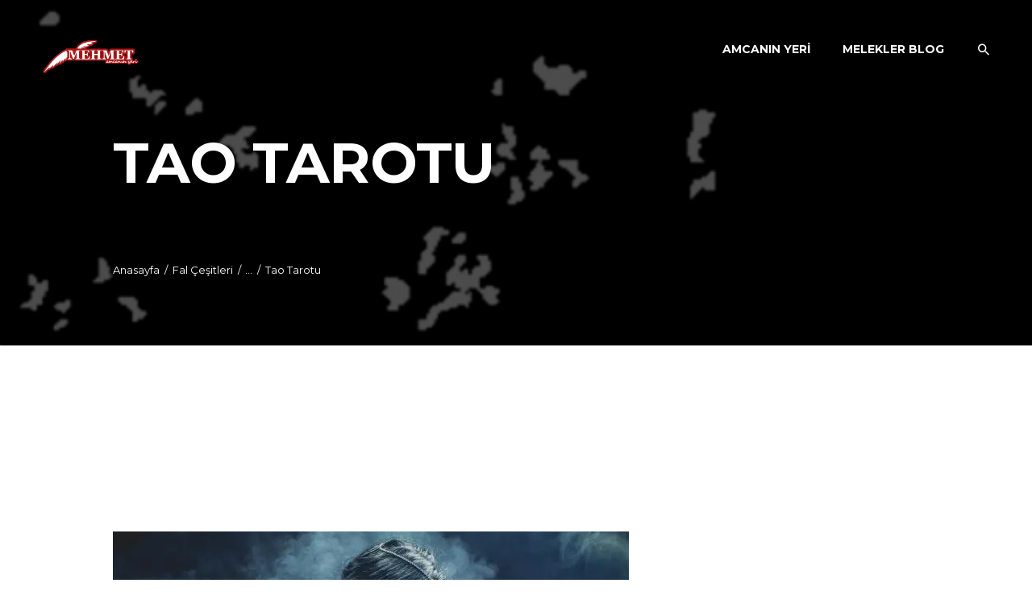

--- FILE ---
content_type: text/html; charset=UTF-8
request_url: https://amcaninyerimelekler.com/services/tao-tarotu/
body_size: 14044
content:
<!DOCTYPE html>
<html dir="ltr" lang="tr" prefix="og: https://ogp.me/ns#" class="no-js scheme_default">
<head>
			<meta charset="UTF-8">
		<meta name="viewport" content="width=device-width, initial-scale=1, maximum-scale=1">
		<meta name="format-detection" content="telephone=no">
		<link rel="profile" href="https://gmpg.org/xfn/11">
		<link rel="pingback" href="https://amcaninyerimelekler.com/xmlrpc.php">
		<title>Tao Tarotu - Amcanın Yeri Melekler</title>

		<!-- All in One SEO 4.8.1.1 - aioseo.com -->
	<meta name="description" content="Tao tarotu ve daha farklı fal çeşitleri için doğru adrestesiniz. Bizlere ulaşarak fallar hakkında detaylı bilgi edinebilirsiniz." />
	<meta name="robots" content="max-image-preview:large" />
	<meta name="author" content="u0161490"/>
	<link rel="canonical" href="https://amcaninyerimelekler.com/services/tao-tarotu/" />
	<meta name="generator" content="All in One SEO (AIOSEO) 4.8.1.1" />
		<meta property="og:locale" content="tr_TR" />
		<meta property="og:site_name" content="Amcanın Yeri Melekler - Telefonda Canlı Fal" />
		<meta property="og:type" content="article" />
		<meta property="og:title" content="Tao Tarotu - Amcanın Yeri Melekler" />
		<meta property="og:description" content="Tao tarotu ve daha farklı fal çeşitleri için doğru adrestesiniz. Bizlere ulaşarak fallar hakkında detaylı bilgi edinebilirsiniz." />
		<meta property="og:url" content="https://amcaninyerimelekler.com/services/tao-tarotu/" />
		<meta property="og:image" content="https://amcaninyerimelekler.com/wp-content/uploads/2021/05/7c8984bc-da09-4e48-9f22-8845a0c6f26b.jpg" />
		<meta property="og:image:secure_url" content="https://amcaninyerimelekler.com/wp-content/uploads/2021/05/7c8984bc-da09-4e48-9f22-8845a0c6f26b.jpg" />
		<meta property="og:image:width" content="1600" />
		<meta property="og:image:height" content="1200" />
		<meta property="article:published_time" content="2022-02-06T11:33:06+00:00" />
		<meta property="article:modified_time" content="2025-04-09T08:47:31+00:00" />
		<meta property="article:publisher" content="https://facebook.com/amcaninyerimelekler" />
		<meta name="twitter:card" content="summary" />
		<meta name="twitter:site" content="@meleklerfal" />
		<meta name="twitter:title" content="Tao Tarotu - Amcanın Yeri Melekler" />
		<meta name="twitter:description" content="Tao tarotu ve daha farklı fal çeşitleri için doğru adrestesiniz. Bizlere ulaşarak fallar hakkında detaylı bilgi edinebilirsiniz." />
		<meta name="twitter:creator" content="@meleklerfal" />
		<meta name="twitter:image" content="https://amcaninyerimelekler.com/wp-content/uploads/2021/05/7c8984bc-da09-4e48-9f22-8845a0c6f26b.jpg" />
		<script type="application/ld+json" class="aioseo-schema">
			{"@context":"https:\/\/schema.org","@graph":[{"@type":"BreadcrumbList","@id":"https:\/\/amcaninyerimelekler.com\/services\/tao-tarotu\/#breadcrumblist","itemListElement":[{"@type":"ListItem","@id":"https:\/\/amcaninyerimelekler.com\/#listItem","position":1,"name":"Ev","item":"https:\/\/amcaninyerimelekler.com\/","nextItem":{"@type":"ListItem","@id":"https:\/\/amcaninyerimelekler.com\/services\/tao-tarotu\/#listItem","name":"Tao Tarotu"}},{"@type":"ListItem","@id":"https:\/\/amcaninyerimelekler.com\/services\/tao-tarotu\/#listItem","position":2,"name":"Tao Tarotu","previousItem":{"@type":"ListItem","@id":"https:\/\/amcaninyerimelekler.com\/#listItem","name":"Ev"}}]},{"@type":"Organization","@id":"https:\/\/amcaninyerimelekler.com\/#organization","name":"Amcan\u0131n Yeri Melekler","description":"Telefonda Canl\u0131 Fal","url":"https:\/\/amcaninyerimelekler.com\/","telephone":"+905327973650","logo":{"@type":"ImageObject","url":"https:\/\/i2.wp.com\/amcaninyerimelekler.com\/wp-content\/uploads\/2021\/05\/Logo-Amca-Ust.png?fit=42373&ssl=1","@id":"https:\/\/amcaninyerimelekler.com\/services\/tao-tarotu\/#organizationLogo"},"image":{"@id":"https:\/\/amcaninyerimelekler.com\/services\/tao-tarotu\/#organizationLogo"},"sameAs":["https:\/\/facebook.com\/amcaninyerimelekler","https:\/\/twitter.com\/meleklerfal","https:\/\/instagram.com\/amcaninyerimelekler"]},{"@type":"Person","@id":"https:\/\/amcaninyerimelekler.com\/author\/u0161490\/#author","url":"https:\/\/amcaninyerimelekler.com\/author\/u0161490\/","name":"u0161490","image":{"@type":"ImageObject","@id":"https:\/\/amcaninyerimelekler.com\/services\/tao-tarotu\/#authorImage","url":"https:\/\/secure.gravatar.com\/avatar\/07b12c88178c9325cb9681d2a7ede063f85b0bf01cf216c51113e576c74850d4?s=96&d=mm&r=g","width":96,"height":96,"caption":"u0161490"}},{"@type":"WebPage","@id":"https:\/\/amcaninyerimelekler.com\/services\/tao-tarotu\/#webpage","url":"https:\/\/amcaninyerimelekler.com\/services\/tao-tarotu\/","name":"Tao Tarotu - Amcan\u0131n Yeri Melekler","description":"Tao tarotu ve daha farkl\u0131 fal \u00e7e\u015fitleri i\u00e7in do\u011fru adrestesiniz. Bizlere ula\u015farak fallar hakk\u0131nda detayl\u0131 bilgi edinebilirsiniz.","inLanguage":"tr-TR","isPartOf":{"@id":"https:\/\/amcaninyerimelekler.com\/#website"},"breadcrumb":{"@id":"https:\/\/amcaninyerimelekler.com\/services\/tao-tarotu\/#breadcrumblist"},"author":{"@id":"https:\/\/amcaninyerimelekler.com\/author\/u0161490\/#author"},"creator":{"@id":"https:\/\/amcaninyerimelekler.com\/author\/u0161490\/#author"},"image":{"@type":"ImageObject","url":"https:\/\/i0.wp.com\/amcaninyerimelekler.com\/wp-content\/uploads\/2021\/04\/Fal-Cesitleri.jpg?fit=640%2C427&ssl=1","@id":"https:\/\/amcaninyerimelekler.com\/services\/tao-tarotu\/#mainImage","width":640,"height":427},"primaryImageOfPage":{"@id":"https:\/\/amcaninyerimelekler.com\/services\/tao-tarotu\/#mainImage"},"datePublished":"2022-02-06T14:33:06+03:00","dateModified":"2025-04-09T11:47:31+03:00"},{"@type":"WebSite","@id":"https:\/\/amcaninyerimelekler.com\/#website","url":"https:\/\/amcaninyerimelekler.com\/","name":"Amcan\u0131n Yeri Melekler","description":"Telefonda Canl\u0131 Fal","inLanguage":"tr-TR","publisher":{"@id":"https:\/\/amcaninyerimelekler.com\/#organization"}}]}
		</script>
		<!-- All in One SEO -->

<link rel='dns-prefetch' href='//stats.wp.com' />
<link rel='dns-prefetch' href='//fonts.googleapis.com' />
<link rel='preconnect' href='//i0.wp.com' />
<link rel='preconnect' href='//c0.wp.com' />
<link rel="alternate" type="application/rss+xml" title="Amcanın Yeri Melekler &raquo; akışı" href="https://amcaninyerimelekler.com/feed/" />
<link rel="alternate" type="application/rss+xml" title="Amcanın Yeri Melekler &raquo; yorum akışı" href="https://amcaninyerimelekler.com/comments/feed/" />
<link rel="alternate" title="oEmbed (JSON)" type="application/json+oembed" href="https://amcaninyerimelekler.com/wp-json/oembed/1.0/embed?url=https%3A%2F%2Famcaninyerimelekler.com%2Fservices%2Ftao-tarotu%2F" />
<link rel="alternate" title="oEmbed (XML)" type="text/xml+oembed" href="https://amcaninyerimelekler.com/wp-json/oembed/1.0/embed?url=https%3A%2F%2Famcaninyerimelekler.com%2Fservices%2Ftao-tarotu%2F&#038;format=xml" />
<meta property="og:image" content="https://i0.wp.com/amcaninyerimelekler.com/wp-content/uploads/2021/04/Fal-Cesitleri.jpg?fit=640%2C427&#038;ssl=1"/>
<style id='wp-img-auto-sizes-contain-inline-css' type='text/css'>
img:is([sizes=auto i],[sizes^="auto," i]){contain-intrinsic-size:3000px 1500px}
/*# sourceURL=wp-img-auto-sizes-contain-inline-css */
</style>
<style id='wp-emoji-styles-inline-css' type='text/css'>

	img.wp-smiley, img.emoji {
		display: inline !important;
		border: none !important;
		box-shadow: none !important;
		height: 1em !important;
		width: 1em !important;
		margin: 0 0.07em !important;
		vertical-align: -0.1em !important;
		background: none !important;
		padding: 0 !important;
	}
/*# sourceURL=wp-emoji-styles-inline-css */
</style>
<style id='wp-block-library-inline-css' type='text/css'>
:root{--wp-block-synced-color:#7a00df;--wp-block-synced-color--rgb:122,0,223;--wp-bound-block-color:var(--wp-block-synced-color);--wp-editor-canvas-background:#ddd;--wp-admin-theme-color:#007cba;--wp-admin-theme-color--rgb:0,124,186;--wp-admin-theme-color-darker-10:#006ba1;--wp-admin-theme-color-darker-10--rgb:0,107,160.5;--wp-admin-theme-color-darker-20:#005a87;--wp-admin-theme-color-darker-20--rgb:0,90,135;--wp-admin-border-width-focus:2px}@media (min-resolution:192dpi){:root{--wp-admin-border-width-focus:1.5px}}.wp-element-button{cursor:pointer}:root .has-very-light-gray-background-color{background-color:#eee}:root .has-very-dark-gray-background-color{background-color:#313131}:root .has-very-light-gray-color{color:#eee}:root .has-very-dark-gray-color{color:#313131}:root .has-vivid-green-cyan-to-vivid-cyan-blue-gradient-background{background:linear-gradient(135deg,#00d084,#0693e3)}:root .has-purple-crush-gradient-background{background:linear-gradient(135deg,#34e2e4,#4721fb 50%,#ab1dfe)}:root .has-hazy-dawn-gradient-background{background:linear-gradient(135deg,#faaca8,#dad0ec)}:root .has-subdued-olive-gradient-background{background:linear-gradient(135deg,#fafae1,#67a671)}:root .has-atomic-cream-gradient-background{background:linear-gradient(135deg,#fdd79a,#004a59)}:root .has-nightshade-gradient-background{background:linear-gradient(135deg,#330968,#31cdcf)}:root .has-midnight-gradient-background{background:linear-gradient(135deg,#020381,#2874fc)}:root{--wp--preset--font-size--normal:16px;--wp--preset--font-size--huge:42px}.has-regular-font-size{font-size:1em}.has-larger-font-size{font-size:2.625em}.has-normal-font-size{font-size:var(--wp--preset--font-size--normal)}.has-huge-font-size{font-size:var(--wp--preset--font-size--huge)}.has-text-align-center{text-align:center}.has-text-align-left{text-align:left}.has-text-align-right{text-align:right}.has-fit-text{white-space:nowrap!important}#end-resizable-editor-section{display:none}.aligncenter{clear:both}.items-justified-left{justify-content:flex-start}.items-justified-center{justify-content:center}.items-justified-right{justify-content:flex-end}.items-justified-space-between{justify-content:space-between}.screen-reader-text{border:0;clip-path:inset(50%);height:1px;margin:-1px;overflow:hidden;padding:0;position:absolute;width:1px;word-wrap:normal!important}.screen-reader-text:focus{background-color:#ddd;clip-path:none;color:#444;display:block;font-size:1em;height:auto;left:5px;line-height:normal;padding:15px 23px 14px;text-decoration:none;top:5px;width:auto;z-index:100000}html :where(.has-border-color){border-style:solid}html :where([style*=border-top-color]){border-top-style:solid}html :where([style*=border-right-color]){border-right-style:solid}html :where([style*=border-bottom-color]){border-bottom-style:solid}html :where([style*=border-left-color]){border-left-style:solid}html :where([style*=border-width]){border-style:solid}html :where([style*=border-top-width]){border-top-style:solid}html :where([style*=border-right-width]){border-right-style:solid}html :where([style*=border-bottom-width]){border-bottom-style:solid}html :where([style*=border-left-width]){border-left-style:solid}html :where(img[class*=wp-image-]){height:auto;max-width:100%}:where(figure){margin:0 0 1em}html :where(.is-position-sticky){--wp-admin--admin-bar--position-offset:var(--wp-admin--admin-bar--height,0px)}@media screen and (max-width:600px){html :where(.is-position-sticky){--wp-admin--admin-bar--position-offset:0px}}

/*# sourceURL=wp-block-library-inline-css */
</style><style id='global-styles-inline-css' type='text/css'>
:root{--wp--preset--aspect-ratio--square: 1;--wp--preset--aspect-ratio--4-3: 4/3;--wp--preset--aspect-ratio--3-4: 3/4;--wp--preset--aspect-ratio--3-2: 3/2;--wp--preset--aspect-ratio--2-3: 2/3;--wp--preset--aspect-ratio--16-9: 16/9;--wp--preset--aspect-ratio--9-16: 9/16;--wp--preset--color--black: #000000;--wp--preset--color--cyan-bluish-gray: #abb8c3;--wp--preset--color--white: #ffffff;--wp--preset--color--pale-pink: #f78da7;--wp--preset--color--vivid-red: #cf2e2e;--wp--preset--color--luminous-vivid-orange: #ff6900;--wp--preset--color--luminous-vivid-amber: #fcb900;--wp--preset--color--light-green-cyan: #7bdcb5;--wp--preset--color--vivid-green-cyan: #00d084;--wp--preset--color--pale-cyan-blue: #8ed1fc;--wp--preset--color--vivid-cyan-blue: #0693e3;--wp--preset--color--vivid-purple: #9b51e0;--wp--preset--gradient--vivid-cyan-blue-to-vivid-purple: linear-gradient(135deg,rgb(6,147,227) 0%,rgb(155,81,224) 100%);--wp--preset--gradient--light-green-cyan-to-vivid-green-cyan: linear-gradient(135deg,rgb(122,220,180) 0%,rgb(0,208,130) 100%);--wp--preset--gradient--luminous-vivid-amber-to-luminous-vivid-orange: linear-gradient(135deg,rgb(252,185,0) 0%,rgb(255,105,0) 100%);--wp--preset--gradient--luminous-vivid-orange-to-vivid-red: linear-gradient(135deg,rgb(255,105,0) 0%,rgb(207,46,46) 100%);--wp--preset--gradient--very-light-gray-to-cyan-bluish-gray: linear-gradient(135deg,rgb(238,238,238) 0%,rgb(169,184,195) 100%);--wp--preset--gradient--cool-to-warm-spectrum: linear-gradient(135deg,rgb(74,234,220) 0%,rgb(151,120,209) 20%,rgb(207,42,186) 40%,rgb(238,44,130) 60%,rgb(251,105,98) 80%,rgb(254,248,76) 100%);--wp--preset--gradient--blush-light-purple: linear-gradient(135deg,rgb(255,206,236) 0%,rgb(152,150,240) 100%);--wp--preset--gradient--blush-bordeaux: linear-gradient(135deg,rgb(254,205,165) 0%,rgb(254,45,45) 50%,rgb(107,0,62) 100%);--wp--preset--gradient--luminous-dusk: linear-gradient(135deg,rgb(255,203,112) 0%,rgb(199,81,192) 50%,rgb(65,88,208) 100%);--wp--preset--gradient--pale-ocean: linear-gradient(135deg,rgb(255,245,203) 0%,rgb(182,227,212) 50%,rgb(51,167,181) 100%);--wp--preset--gradient--electric-grass: linear-gradient(135deg,rgb(202,248,128) 0%,rgb(113,206,126) 100%);--wp--preset--gradient--midnight: linear-gradient(135deg,rgb(2,3,129) 0%,rgb(40,116,252) 100%);--wp--preset--font-size--small: 13px;--wp--preset--font-size--medium: 20px;--wp--preset--font-size--large: 36px;--wp--preset--font-size--x-large: 42px;--wp--preset--spacing--20: 0.44rem;--wp--preset--spacing--30: 0.67rem;--wp--preset--spacing--40: 1rem;--wp--preset--spacing--50: 1.5rem;--wp--preset--spacing--60: 2.25rem;--wp--preset--spacing--70: 3.38rem;--wp--preset--spacing--80: 5.06rem;--wp--preset--shadow--natural: 6px 6px 9px rgba(0, 0, 0, 0.2);--wp--preset--shadow--deep: 12px 12px 50px rgba(0, 0, 0, 0.4);--wp--preset--shadow--sharp: 6px 6px 0px rgba(0, 0, 0, 0.2);--wp--preset--shadow--outlined: 6px 6px 0px -3px rgb(255, 255, 255), 6px 6px rgb(0, 0, 0);--wp--preset--shadow--crisp: 6px 6px 0px rgb(0, 0, 0);}:where(.is-layout-flex){gap: 0.5em;}:where(.is-layout-grid){gap: 0.5em;}body .is-layout-flex{display: flex;}.is-layout-flex{flex-wrap: wrap;align-items: center;}.is-layout-flex > :is(*, div){margin: 0;}body .is-layout-grid{display: grid;}.is-layout-grid > :is(*, div){margin: 0;}:where(.wp-block-columns.is-layout-flex){gap: 2em;}:where(.wp-block-columns.is-layout-grid){gap: 2em;}:where(.wp-block-post-template.is-layout-flex){gap: 1.25em;}:where(.wp-block-post-template.is-layout-grid){gap: 1.25em;}.has-black-color{color: var(--wp--preset--color--black) !important;}.has-cyan-bluish-gray-color{color: var(--wp--preset--color--cyan-bluish-gray) !important;}.has-white-color{color: var(--wp--preset--color--white) !important;}.has-pale-pink-color{color: var(--wp--preset--color--pale-pink) !important;}.has-vivid-red-color{color: var(--wp--preset--color--vivid-red) !important;}.has-luminous-vivid-orange-color{color: var(--wp--preset--color--luminous-vivid-orange) !important;}.has-luminous-vivid-amber-color{color: var(--wp--preset--color--luminous-vivid-amber) !important;}.has-light-green-cyan-color{color: var(--wp--preset--color--light-green-cyan) !important;}.has-vivid-green-cyan-color{color: var(--wp--preset--color--vivid-green-cyan) !important;}.has-pale-cyan-blue-color{color: var(--wp--preset--color--pale-cyan-blue) !important;}.has-vivid-cyan-blue-color{color: var(--wp--preset--color--vivid-cyan-blue) !important;}.has-vivid-purple-color{color: var(--wp--preset--color--vivid-purple) !important;}.has-black-background-color{background-color: var(--wp--preset--color--black) !important;}.has-cyan-bluish-gray-background-color{background-color: var(--wp--preset--color--cyan-bluish-gray) !important;}.has-white-background-color{background-color: var(--wp--preset--color--white) !important;}.has-pale-pink-background-color{background-color: var(--wp--preset--color--pale-pink) !important;}.has-vivid-red-background-color{background-color: var(--wp--preset--color--vivid-red) !important;}.has-luminous-vivid-orange-background-color{background-color: var(--wp--preset--color--luminous-vivid-orange) !important;}.has-luminous-vivid-amber-background-color{background-color: var(--wp--preset--color--luminous-vivid-amber) !important;}.has-light-green-cyan-background-color{background-color: var(--wp--preset--color--light-green-cyan) !important;}.has-vivid-green-cyan-background-color{background-color: var(--wp--preset--color--vivid-green-cyan) !important;}.has-pale-cyan-blue-background-color{background-color: var(--wp--preset--color--pale-cyan-blue) !important;}.has-vivid-cyan-blue-background-color{background-color: var(--wp--preset--color--vivid-cyan-blue) !important;}.has-vivid-purple-background-color{background-color: var(--wp--preset--color--vivid-purple) !important;}.has-black-border-color{border-color: var(--wp--preset--color--black) !important;}.has-cyan-bluish-gray-border-color{border-color: var(--wp--preset--color--cyan-bluish-gray) !important;}.has-white-border-color{border-color: var(--wp--preset--color--white) !important;}.has-pale-pink-border-color{border-color: var(--wp--preset--color--pale-pink) !important;}.has-vivid-red-border-color{border-color: var(--wp--preset--color--vivid-red) !important;}.has-luminous-vivid-orange-border-color{border-color: var(--wp--preset--color--luminous-vivid-orange) !important;}.has-luminous-vivid-amber-border-color{border-color: var(--wp--preset--color--luminous-vivid-amber) !important;}.has-light-green-cyan-border-color{border-color: var(--wp--preset--color--light-green-cyan) !important;}.has-vivid-green-cyan-border-color{border-color: var(--wp--preset--color--vivid-green-cyan) !important;}.has-pale-cyan-blue-border-color{border-color: var(--wp--preset--color--pale-cyan-blue) !important;}.has-vivid-cyan-blue-border-color{border-color: var(--wp--preset--color--vivid-cyan-blue) !important;}.has-vivid-purple-border-color{border-color: var(--wp--preset--color--vivid-purple) !important;}.has-vivid-cyan-blue-to-vivid-purple-gradient-background{background: var(--wp--preset--gradient--vivid-cyan-blue-to-vivid-purple) !important;}.has-light-green-cyan-to-vivid-green-cyan-gradient-background{background: var(--wp--preset--gradient--light-green-cyan-to-vivid-green-cyan) !important;}.has-luminous-vivid-amber-to-luminous-vivid-orange-gradient-background{background: var(--wp--preset--gradient--luminous-vivid-amber-to-luminous-vivid-orange) !important;}.has-luminous-vivid-orange-to-vivid-red-gradient-background{background: var(--wp--preset--gradient--luminous-vivid-orange-to-vivid-red) !important;}.has-very-light-gray-to-cyan-bluish-gray-gradient-background{background: var(--wp--preset--gradient--very-light-gray-to-cyan-bluish-gray) !important;}.has-cool-to-warm-spectrum-gradient-background{background: var(--wp--preset--gradient--cool-to-warm-spectrum) !important;}.has-blush-light-purple-gradient-background{background: var(--wp--preset--gradient--blush-light-purple) !important;}.has-blush-bordeaux-gradient-background{background: var(--wp--preset--gradient--blush-bordeaux) !important;}.has-luminous-dusk-gradient-background{background: var(--wp--preset--gradient--luminous-dusk) !important;}.has-pale-ocean-gradient-background{background: var(--wp--preset--gradient--pale-ocean) !important;}.has-electric-grass-gradient-background{background: var(--wp--preset--gradient--electric-grass) !important;}.has-midnight-gradient-background{background: var(--wp--preset--gradient--midnight) !important;}.has-small-font-size{font-size: var(--wp--preset--font-size--small) !important;}.has-medium-font-size{font-size: var(--wp--preset--font-size--medium) !important;}.has-large-font-size{font-size: var(--wp--preset--font-size--large) !important;}.has-x-large-font-size{font-size: var(--wp--preset--font-size--x-large) !important;}
/*# sourceURL=global-styles-inline-css */
</style>

<style id='classic-theme-styles-inline-css' type='text/css'>
/*! This file is auto-generated */
.wp-block-button__link{color:#fff;background-color:#32373c;border-radius:9999px;box-shadow:none;text-decoration:none;padding:calc(.667em + 2px) calc(1.333em + 2px);font-size:1.125em}.wp-block-file__button{background:#32373c;color:#fff;text-decoration:none}
/*# sourceURL=/wp-includes/css/classic-themes.min.css */
</style>
<link property="stylesheet" rel='stylesheet' id='trx_addons-icons-css' href='https://amcaninyerimelekler.com/wp-content/plugins/trx_addons/css/font-icons/css/trx_addons_icons.css' type='text/css' media='all' />
<link property="stylesheet" rel='stylesheet' id='swiperslider-css' href='https://amcaninyerimelekler.com/wp-content/plugins/trx_addons/js/swiper/swiper.min.css' type='text/css' media='all' />
<link property="stylesheet" rel='stylesheet' id='magnific-popup-css' href='https://amcaninyerimelekler.com/wp-content/plugins/trx_addons/js/magnific/magnific-popup.min.css' type='text/css' media='all' />
<link property="stylesheet" rel='stylesheet' id='trx_addons-css' href='https://amcaninyerimelekler.com/wp-content/plugins/trx_addons/css/trx_addons.css' type='text/css' media='all' />
<link property="stylesheet" rel='stylesheet' id='trx_addons-animation-css' href='https://amcaninyerimelekler.com/wp-content/plugins/trx_addons/css/trx_addons.animation.min.css' type='text/css' media='all' />
<link property="stylesheet" rel='stylesheet' id='photolia-font-google_fonts-css' href='https://fonts.googleapis.com/css?family=Roboto:300,300italic,400,400italic,700,700italic%7CMontserrat:100,100i,200,200i,300,300i,400,400i,500,500i,600,600i,700,700i,800,800i,900,900i&#038;subset=latin,latin-ext' type='text/css' media='all' />
<link property="stylesheet" rel='stylesheet' id='fontello-style-css' href='https://amcaninyerimelekler.com/wp-content/themes/photolia/css/font-icons/css/fontello.css' type='text/css' media='all' />
<link property="stylesheet" rel='stylesheet' id='photolia-main-css' href='https://amcaninyerimelekler.com/wp-content/themes/photolia/style.css' type='text/css' media='all' />
<style id='photolia-main-inline-css' type='text/css'>
.post-navigation .nav-previous a .nav-arrow { background-image: url(https://i0.wp.com/amcaninyerimelekler.com/wp-content/uploads/2021/04/Fal-Cesitleri.jpg?resize=354%2C264&#038;ssl=1); }.post-navigation .nav-next a .nav-arrow { background-image: url(https://i0.wp.com/amcaninyerimelekler.com/wp-content/uploads/2021/04/Fal-Cesitleri.jpg?resize=354%2C264&#038;ssl=1); }
/*# sourceURL=photolia-main-inline-css */
</style>
<link property="stylesheet" rel='stylesheet' id='photolia-styles-css' href='https://amcaninyerimelekler.com/wp-content/themes/photolia/css/__styles.css' type='text/css' media='all' />
<link property="stylesheet" rel='stylesheet' id='photolia-colors-css' href='https://amcaninyerimelekler.com/wp-content/themes/photolia/css/__colors.css' type='text/css' media='all' />
<link property="stylesheet" rel='stylesheet' id='mediaelement-css' href='https://c0.wp.com/c/6.9/wp-includes/js/mediaelement/mediaelementplayer-legacy.min.css' type='text/css' media='all' />
<link property="stylesheet" rel='stylesheet' id='wp-mediaelement-css' href='https://c0.wp.com/c/6.9/wp-includes/js/mediaelement/wp-mediaelement.min.css' type='text/css' media='all' />
<link property="stylesheet" rel='stylesheet' id='photolia-responsive-css' href='https://amcaninyerimelekler.com/wp-content/themes/photolia/css/responsive.css' type='text/css' media='all' />
<script type="text/javascript" src="https://c0.wp.com/c/6.9/wp-includes/js/jquery/jquery.min.js" id="jquery-core-js"></script>
<script type="text/javascript" src="https://c0.wp.com/c/6.9/wp-includes/js/jquery/jquery-migrate.min.js" id="jquery-migrate-js"></script>
<script></script><link rel="https://api.w.org/" href="https://amcaninyerimelekler.com/wp-json/" /><link rel="EditURI" type="application/rsd+xml" title="RSD" href="https://amcaninyerimelekler.com/xmlrpc.php?rsd" />
<meta name="generator" content="WordPress 6.9" />
<link rel='shortlink' href='https://amcaninyerimelekler.com/?p=2322' />
	<style>img#wpstats{display:none}</style>
		<style type="text/css">.recentcomments a{display:inline !important;padding:0 !important;margin:0 !important;}</style><meta name="generator" content="Powered by WPBakery Page Builder - drag and drop page builder for WordPress."/>
<style type="text/css" id="custom-background-css">
body.custom-background { background-image: url("https://amcaninyerimelekler.com/wp-content/uploads/2021/05/4.png"); background-position: left top; background-size: auto; background-repeat: repeat; background-attachment: scroll; }
</style>
	<meta name="generator" content="Powered by Slider Revolution 6.5.19 - responsive, Mobile-Friendly Slider Plugin for WordPress with comfortable drag and drop interface." />
<link rel="icon" href="https://i0.wp.com/amcaninyerimelekler.com/wp-content/uploads/2021/05/Favican-Amca.png?fit=32%2C32&#038;ssl=1" sizes="32x32" />
<link rel="icon" href="https://i0.wp.com/amcaninyerimelekler.com/wp-content/uploads/2021/05/Favican-Amca.png?fit=72%2C72&#038;ssl=1" sizes="192x192" />
<link rel="apple-touch-icon" href="https://i0.wp.com/amcaninyerimelekler.com/wp-content/uploads/2021/05/Favican-Amca.png?fit=72%2C72&#038;ssl=1" />
<meta name="msapplication-TileImage" content="https://i0.wp.com/amcaninyerimelekler.com/wp-content/uploads/2021/05/Favican-Amca.png?fit=72%2C72&#038;ssl=1" />
<script>function setREVStartSize(e){
			//window.requestAnimationFrame(function() {
				window.RSIW = window.RSIW===undefined ? window.innerWidth : window.RSIW;
				window.RSIH = window.RSIH===undefined ? window.innerHeight : window.RSIH;
				try {
					var pw = document.getElementById(e.c).parentNode.offsetWidth,
						newh;
					pw = pw===0 || isNaN(pw) ? window.RSIW : pw;
					e.tabw = e.tabw===undefined ? 0 : parseInt(e.tabw);
					e.thumbw = e.thumbw===undefined ? 0 : parseInt(e.thumbw);
					e.tabh = e.tabh===undefined ? 0 : parseInt(e.tabh);
					e.thumbh = e.thumbh===undefined ? 0 : parseInt(e.thumbh);
					e.tabhide = e.tabhide===undefined ? 0 : parseInt(e.tabhide);
					e.thumbhide = e.thumbhide===undefined ? 0 : parseInt(e.thumbhide);
					e.mh = e.mh===undefined || e.mh=="" || e.mh==="auto" ? 0 : parseInt(e.mh,0);
					if(e.layout==="fullscreen" || e.l==="fullscreen")
						newh = Math.max(e.mh,window.RSIH);
					else{
						e.gw = Array.isArray(e.gw) ? e.gw : [e.gw];
						for (var i in e.rl) if (e.gw[i]===undefined || e.gw[i]===0) e.gw[i] = e.gw[i-1];
						e.gh = e.el===undefined || e.el==="" || (Array.isArray(e.el) && e.el.length==0)? e.gh : e.el;
						e.gh = Array.isArray(e.gh) ? e.gh : [e.gh];
						for (var i in e.rl) if (e.gh[i]===undefined || e.gh[i]===0) e.gh[i] = e.gh[i-1];
											
						var nl = new Array(e.rl.length),
							ix = 0,
							sl;
						e.tabw = e.tabhide>=pw ? 0 : e.tabw;
						e.thumbw = e.thumbhide>=pw ? 0 : e.thumbw;
						e.tabh = e.tabhide>=pw ? 0 : e.tabh;
						e.thumbh = e.thumbhide>=pw ? 0 : e.thumbh;
						for (var i in e.rl) nl[i] = e.rl[i]<window.RSIW ? 0 : e.rl[i];
						sl = nl[0];
						for (var i in nl) if (sl>nl[i] && nl[i]>0) { sl = nl[i]; ix=i;}
						var m = pw>(e.gw[ix]+e.tabw+e.thumbw) ? 1 : (pw-(e.tabw+e.thumbw)) / (e.gw[ix]);
						newh =  (e.gh[ix] * m) + (e.tabh + e.thumbh);
					}
					var el = document.getElementById(e.c);
					if (el!==null && el) el.style.height = newh+"px";
					el = document.getElementById(e.c+"_wrapper");
					if (el!==null && el) {
						el.style.height = newh+"px";
						el.style.display = "block";
					}
				} catch(e){
					console.log("Failure at Presize of Slider:" + e)
				}
			//});
		  };</script>
<noscript><style> .wpb_animate_when_almost_visible { opacity: 1; }</style></noscript><style type="text/css" id="trx_addons-inline-styles-inline-css">.photolia_inline_550688999{background-image: url(https://amcaninyerimelekler.com/wp-content/uploads/2021/05/cropped-4.png);}.sc_layouts_row .custom-logo-link img,.custom-logo-link img,.sc_layouts_row .sc_layouts_logo img,.sc_layouts_logo img{max-height:87px}</style><link property="stylesheet" rel='stylesheet' id='rs-plugin-settings-css' href='https://amcaninyerimelekler.com/wp-content/plugins/revslider/public/assets/css/rs6.css?ver=6.5.19' type='text/css' media='all' />
<style id='rs-plugin-settings-inline-css' type='text/css'>
#rs-demo-id {}
/*# sourceURL=rs-plugin-settings-inline-css */
</style>
</head>

<body data-rsssl=1 class="wp-singular cpt_services-template-default single single-cpt_services postid-2322 custom-background wp-custom-logo wp-theme-photolia ua_chrome body_tag scheme_default blog_mode_services body_style_wide  is_stream blog_style_excerpt sidebar_hide expand_content remove_margins header_type_default header_style_header-default header_position_default header_mobile_disabled menu_style_top no_layout wpb-js-composer js-comp-ver-8.0.1 vc_responsive">

	
	<div class="body_wrap">

		<div class="page_wrap"><header class="top_panel top_panel_default with_bg_image photolia_inline_550688999 with_featured_image scheme_dark"><div class="top_panel_navi sc_layouts_row sc_layouts_row_type_narrow ">
	<div class="content_wrapper">
		<div class="columns_wrap columns_fluid">
			<div class="sc_layouts_column sc_layouts_column_align_left sc_layouts_column_icons_position_left sc_layouts_column_fluid column-1_4">
				<div class="sc_layouts_item"><a class="sc_layouts_logo" href="https://amcaninyerimelekler.com/"><img src="//i0.wp.com/amcaninyerimelekler.com/wp-content/uploads/2022/01/cropped-Logo-Amca.png?fit=500%2C155&#038;ssl=1" alt="image"></a></div>
			</div><div class="sc_layouts_column sc_layouts_column_align_right sc_layouts_column_icons_position_left sc_layouts_column_fluid column-3_4">
				<div class="sc_layouts_item">
					<nav itemscope itemtype="http://schema.org/SiteNavigationElement" class="menu_main_nav_area sc_layouts_menu sc_layouts_menu_default sc_layouts_hide_on_mobile"><ul id="menu_main" class="sc_layouts_menu_nav menu_main_nav"><li id="menu-item-2016" class="menu-item menu-item-type-post_type menu-item-object-page menu-item-home menu-item-2016"><a href="https://amcaninyerimelekler.com/"><span>AMCANIN YERİ</span></a></li><li id="menu-item-2295" class="menu-item menu-item-type-post_type menu-item-object-page current_page_parent menu-item-2295"><a href="https://amcaninyerimelekler.com/melekler-blog/"><span>MELEKLER BLOG</span></a></li></ul></nav>					<div class="sc_layouts_iconed_text sc_layouts_menu_mobile_button">
						<a class="sc_layouts_item_link sc_layouts_iconed_text_link" href="#">
							<span class="sc_layouts_item_icon sc_layouts_iconed_text_icon trx_addons_icon-menu"></span>
						</a>
					</div>
				</div><div class="sc_layouts_item"><div class="search_wrap search_style_fullscreen header_search">
	<div class="search_form_wrap">
		<form role="search" method="get" class="search_form" action="https://amcaninyerimelekler.com/">
			<input type="text" class="search_field" placeholder="Ara" value="" name="s">
			<button type="submit" class="search_submit trx_addons_icon-search"></button>
							<a class="search_close trx_addons_icon-delete"></a>
					</form>
	</div>
	</div></div>			</div>
		</div><!-- /.columns_wrap -->
	</div><!-- /.content_wrap -->
</div><!-- /.top_panel_navi -->	<div class="top_panel_title sc_layouts_row sc_layouts_row_type_normal">
		<div class="content_wrap">
			<div class="sc_layouts_column sc_layouts_column_align_left">
				<div class="sc_layouts_item">
					<div class="sc_layouts_title">
						<div class="sc_layouts_title_title">							<h1 itemprop="headline" class="sc_layouts_title_caption services_page_title">Tao Tarotu</h1>
							</div><div class="sc_layouts_title_meta"></div><div class="breadcrumbs"><a class="breadcrumbs_item home" href="https://amcaninyerimelekler.com/">Anasayfa</a><span class="breadcrumbs_delimiter"></span><a href="https://amcaninyerimelekler.com/services/">Fal Çeşitleri</a><span class="breadcrumbs_delimiter"></span>...<span class="breadcrumbs_delimiter"></span><span class="breadcrumbs_item current">Tao Tarotu</span></div>					</div>
				</div>
			</div>
		</div>
	</div>
	</header><div class="menu_mobile_overlay"></div>
<div class="menu_mobile menu_mobile_fullscreen scheme_dark">
	<div class="menu_mobile_inner">
		<a class="menu_mobile_close icon-cancel"></a><a class="sc_layouts_logo" href="https://amcaninyerimelekler.com/"><img src="//amcaninyerimelekler.com/wp-content/uploads/2022/01/cropped-Logo-Amca.png" alt="image" width="500" height="155"></a><nav itemscope itemtype="http://schema.org/SiteNavigationElement" class="menu_mobile_nav_area"><ul id="menu_mobile" class=" menu_mobile_nav"><li class="menu-item menu-item-type-post_type menu-item-object-page menu-item-home menu-item-2016"><a href="https://amcaninyerimelekler.com/"><span>AMCANIN YERİ</span></a></li><li class="menu-item menu-item-type-post_type menu-item-object-page current_page_parent menu-item-2295"><a href="https://amcaninyerimelekler.com/melekler-blog/"><span>MELEKLER BLOG</span></a></li></ul></nav><div class="search_wrap search_style_normal search_mobile">
	<div class="search_form_wrap">
		<form role="search" method="get" class="search_form" action="https://amcaninyerimelekler.com/">
			<input type="text" class="search_field" placeholder="Ara" value="" name="s">
			<button type="submit" class="search_submit trx_addons_icon-search"></button>
					</form>
	</div>
	</div><div class="socials_mobile"><a target="_blank" href="https://www.facebook.com/AxiomThemes-505060569826537/" class="social_item social_item_style_icons social_item_type_icons"><span class="social_icon social_facebook"><span class="icon-facebook"></span></span></a><a target="_blank" href="https://www.instagram.com/axiom_themes/" class="social_item social_item_style_icons social_item_type_icons"><span class="social_icon social_instagramm"><span class="icon-instagramm"></span></span></a><a target="_blank" href="https://twitter.com/axiom_themes" class="social_item social_item_style_icons social_item_type_icons"><span class="social_icon social_twitter"><span class="icon-twitter"></span></span></a></div>	</div>
</div>

			<div class="page_content_wrap">

								<div class="content_wrap">
				
									

					<div class="content">
										
	<article id="post-2322" class="services_single itemscope post-2322 cpt_services type-cpt_services status-publish has-post-thumbnail hentry cpt_services_group-fal">

				
		<section class="services_page_header">	

			<div class="services_page_featured"><img width="640" height="427" src="https://i0.wp.com/amcaninyerimelekler.com/wp-content/uploads/2021/04/Fal-Cesitleri.jpg?resize=640%2C427&amp;ssl=1" class="attachment-photolia-thumb-huge size-photolia-thumb-huge wp-post-image" alt="Tao Tarotu" decoding="async" fetchpriority="high" srcset="https://i0.wp.com/amcaninyerimelekler.com/wp-content/uploads/2021/04/Fal-Cesitleri.jpg?w=640&amp;ssl=1 640w, https://i0.wp.com/amcaninyerimelekler.com/wp-content/uploads/2021/04/Fal-Cesitleri.jpg?resize=300%2C200&amp;ssl=1 300w, https://i0.wp.com/amcaninyerimelekler.com/wp-content/uploads/2021/04/Fal-Cesitleri.jpg?resize=370%2C247&amp;ssl=1 370w" sizes="(max-width: 640px) 100vw, 640px" /></div>
		</section>
		<section class="services_page_content entry-content"><h3><strong>Tao Tarotu Nedir?</strong></h3>
<p>Tao Tarotu, Çin felsefesine dayalı bir tarot yorumlama yöntemidir. Kökleri Taoizm’in bilgelik ve denge anlayışına dayanır. Bu tarot türü, Batı dünyasındaki geleneksel tarot kartlarından farklı olarak, Doğu’nun kadim bilgeliğini modern yaşam sorunlarına uyarlayarak bireyin ruhsal yolculuğuna rehberlik eder. Amca Cafe olarak biz, Tao Tarotu gibi özel ve derin yorumlama gerektiren fal türlerini, profesyonel falcılarımız aracılığıyla sizlere sunmaktayız.</p>
<p>Tao Tarot Nedir ve Nasıl Çalışır?</p>
<p>Tao Tarot, evrenin temel yasaları olan Yin ve Yang dengesi, beş element (Ahşap, Ateş, Toprak, Metal ve Su) ve döngüsellik gibi öğelere dayanır. Geleneksel tarot kartlarından farklı olarak, Tao Tarotu kartlarında genellikle Çin mitolojisinden ve Taoist öğretilerden ilham alan semboller bulunur. Bu kartlar, kişinin yaşamında karşılaştığı zorlukları ve potansiyel çözümleri içsel bir yolculuk perspektifiyle anlamlandırır.</p>
<p>Amca Cafe’de Tao Tarot seansı sırasında şu temel adımlar uygulanır:<br />
1. Kartların Seçimi: Danışanın enerjisiyle uyum sağlanır ve kartlar seçilir.<br />
2. Taoist Bilgelik ile Yorumlama: Kartların sembolleri, Taoist felsefenin ışığında yorumlanır. Bu yorumlama, danışanın yaşam yolculuğunda hangi adımları atması gerektiğine dair rehberlik sunar.<br />
3. Ruhsal Denge Önerileri: Tao Tarotu sadece gelecek hakkında bilgi vermez; aynı zamanda danışanın iç huzurunu nasıl bulabileceği konusunda da öneriler sunar.</p>
<p>Tao Tarotu ile Hangi Sorulara Yanıt Bulabilirsiniz?</p>
<p>Tao Tarotu, özellikle aşağıdaki konular üzerinde derinlemesine bir farkındalık sağlar:<br />
• Hayatınızda dengeyi nasıl kurabilirsiniz?<br />
• Karar verme sürecinde hangi yolda ilerlemelisiniz?<br />
• Ruhsal gelişiminizde hangi alanlara odaklanmalısınız?<br />
• İş, aşk veya aile ilişkilerinde hangi enerjilerle uyum sağlamalısınız?</p>
<p>Tao Tarotu’nun Faydaları<br />
• Derinlemesine Kendini Tanıma: Tao Tarotu, yalnızca geleceği öngörmekle kalmaz, aynı zamanda kişisel farkındalığınızı artırır.<br />
• Enerji Dengesi: Hayatınızdaki Yin ve Yang dengesini anlamanızı sağlar.<br />
• Strese Çözüm Odaklı Yaklaşım: Taoist öğretiler sayesinde sorunlara farklı bir bakış açısıyla yaklaşarak çözüm yolları geliştirirsiniz.<br />
• Ruhsal Yolculuk: Bu tarot türü, sadece günlük problemleri değil, aynı zamanda ruhsal gelişiminizi de ele alır.</p>
<p>Amca Cafe’de Tao Tarot Deneyimi</p>
<p>Amca Cafe, profesyonel falcılarıyla Tao Tarotu’nun tüm inceliklerini sizlerle buluşturur. Her biri kendi alanında uzman olan falcılarımız, hem kadim Taoist bilgeliği hem de günümüz insanının ihtiyaçlarını harmanlayarak etkileyici bir yorumlama sunar.</p>
<p>Eğer hayatınızdaki sorulara cevap arıyor, denge ve huzuru yakalamak istiyorsanız, Amca Cafe’deki Tao Tarotu deneyimi tam size göre!</p>
</section><!-- .entry-content --></article>				
					</div><!-- </.content> -->

					</div><!-- </.content_wrap> -->			</div><!-- </.page_content_wrap> -->

			<footer class="footer_wrap footer_default scheme_default">
	 
<div class="footer_copyright_wrap scheme_">
	<div class="footer_copyright_inner">
		<div class="content_wrap">
            <div class="copyright_text">Amcanın Yeri Melekler @ 2025</div>
		</div>
	</div>
</div>
</footer><!-- /.footer_wrap -->

		</div><!-- /.page_wrap -->

	</div><!-- /.body_wrap -->

	
	
		<script>
			window.RS_MODULES = window.RS_MODULES || {};
			window.RS_MODULES.modules = window.RS_MODULES.modules || {};
			window.RS_MODULES.waiting = window.RS_MODULES.waiting || [];
			window.RS_MODULES.defered = true;
			window.RS_MODULES.moduleWaiting = window.RS_MODULES.moduleWaiting || {};
			window.RS_MODULES.type = 'compiled';
		</script>
		<a href="#" class="trx_addons_scroll_to_top trx_addons_icon-up" title="Scroll to top"></a><script type="speculationrules">
{"prefetch":[{"source":"document","where":{"and":[{"href_matches":"/*"},{"not":{"href_matches":["/wp-*.php","/wp-admin/*","/wp-content/uploads/*","/wp-content/*","/wp-content/plugins/*","/wp-content/themes/photolia/*","/*\\?(.+)"]}},{"not":{"selector_matches":"a[rel~=\"nofollow\"]"}},{"not":{"selector_matches":".no-prefetch, .no-prefetch a"}}]},"eagerness":"conservative"}]}
</script>
<script type="text/javascript" src="https://amcaninyerimelekler.com/wp-content/plugins/revslider/public/assets/js/rbtools.min.js?ver=6.5.18" defer async id="tp-tools-js"></script>
<script type="text/javascript" src="https://amcaninyerimelekler.com/wp-content/plugins/revslider/public/assets/js/rs6.min.js?ver=6.5.19" defer async id="revmin-js"></script>
<script type="text/javascript" src="https://amcaninyerimelekler.com/wp-content/plugins/trx_addons/js/swiper/swiper.jquery.min.js" id="swiperslider-js"></script>
<script type="text/javascript" src="https://amcaninyerimelekler.com/wp-content/plugins/trx_addons/js/magnific/jquery.magnific-popup.min.js" id="magnific-popup-js"></script>
<script type="text/javascript" id="trx_addons-js-extra">
/* <![CDATA[ */
var TRX_ADDONS_STORAGE = {"ajax_url":"https://amcaninyerimelekler.com/wp-admin/admin-ajax.php","ajax_nonce":"b2f3620122","site_url":"https://amcaninyerimelekler.com","post_id":"2322","vc_edit_mode":"0","popup_engine":"magnific","animate_inner_links":"0","menu_collapse":"1","user_logged_in":"0","email_mask":"^([a-zA-Z0-9_\\-]+\\.)*[a-zA-Z0-9_\\-]+@[a-z0-9_\\-]+(\\.[a-z0-9_\\-]+)*\\.[a-z]{2,6}$","msg_ajax_error":"Invalid server answer!","msg_magnific_loading":"Loading image","msg_magnific_error":"Error loading image","msg_error_like":"Error saving your like! Please, try again later.","msg_field_name_empty":"The name can't be empty","msg_field_email_empty":"Too short (or empty) email address","msg_field_email_not_valid":"Invalid email address","msg_field_text_empty":"The message text can't be empty","msg_search_error":"Search error! Try again later.","msg_send_complete":"Send message complete!","msg_send_error":"Transmit failed!","ajax_views":"","menu_cache":[".menu_mobile_inner \u003E nav \u003E ul"],"login_via_ajax":"1","msg_login_empty":"The Login field can't be empty","msg_login_long":"The Login field is too long","msg_password_empty":"The password can't be empty and shorter then 4 characters","msg_password_long":"The password is too long","msg_login_success":"Login success! The page should be reloaded in 3 sec.","msg_login_error":"Login failed!","msg_not_agree":"Please, read and check 'Terms and Conditions'","msg_email_long":"E-mail address is too long","msg_email_not_valid":"E-mail address is invalid","msg_password_not_equal":"The passwords in both fields are not equal","msg_registration_success":"Registration success! Please log in!","msg_registration_error":"Registration failed!","msg_sc_googlemap_not_avail":"Googlemap service is not available","msg_sc_googlemap_geocoder_error":"Error while geocode address"};
//# sourceURL=trx_addons-js-extra
/* ]]> */
</script>
<script type="text/javascript" src="https://amcaninyerimelekler.com/wp-content/plugins/trx_addons/js/trx_addons.js" id="trx_addons-js"></script>
<script type="text/javascript" src="https://amcaninyerimelekler.com/wp-content/plugins/trx_addons/components/cpt/layouts/shortcodes/menu/superfish.min.js" id="superfish-js"></script>
<script type="text/javascript" id="jetpack-stats-js-before">
/* <![CDATA[ */
_stq = window._stq || [];
_stq.push([ "view", JSON.parse("{\"v\":\"ext\",\"blog\":\"193586948\",\"post\":\"2322\",\"tz\":\"3\",\"srv\":\"amcaninyerimelekler.com\",\"j\":\"1:14.5\"}") ]);
_stq.push([ "clickTrackerInit", "193586948", "2322" ]);
//# sourceURL=jetpack-stats-js-before
/* ]]> */
</script>
<script type="text/javascript" src="https://stats.wp.com/e-202603.js" id="jetpack-stats-js" defer="defer" data-wp-strategy="defer"></script>
<script type="text/javascript" id="photolia-init-js-extra">
/* <![CDATA[ */
var PHOTOLIA_STORAGE = {"ajax_url":"https://amcaninyerimelekler.com/wp-admin/admin-ajax.php","ajax_nonce":"b2f3620122","site_url":"https://amcaninyerimelekler.com","theme_url":"https://amcaninyerimelekler.com/wp-content/themes/photolia","site_scheme":"scheme_default","user_logged_in":"","mobile_layout_width":"767","mobile_device":"","menu_side_stretch":"","menu_side_icons":"1","background_video":"","use_mediaelements":"1","comment_maxlength":"1000","admin_mode":"","email_mask":"^([a-zA-Z0-9_\\-]+\\.)*[a-zA-Z0-9_\\-]+@[a-z0-9_\\-]+(\\.[a-z0-9_\\-]+)*\\.[a-z]{2,6}$","strings":{"ajax_error":"Invalid server answer!","error_global":"Error data validation!","name_empty":"The name can&#039;t be empty","name_long":"Too long name","email_empty":"Too short (or empty) email address","email_long":"Too long email address","email_not_valid":"Invalid email address","text_empty":"The message text can&#039;t be empty","text_long":"Too long message text"},"alter_link_color":"#ffffff","button_hover":"default"};
//# sourceURL=photolia-init-js-extra
/* ]]> */
</script>
<script type="text/javascript" src="https://amcaninyerimelekler.com/wp-content/themes/photolia/js/__scripts.js" id="photolia-init-js"></script>
<script type="text/javascript" id="mediaelement-core-js-before">
/* <![CDATA[ */
var mejsL10n = {"language":"tr","strings":{"mejs.download-file":"Dosyay\u0131 indir","mejs.install-flash":"Flash oynat\u0131c\u0131n\u0131n etkin ya da kurulmam\u0131\u015f oldu\u011fu bir taray\u0131c\u0131 kullan\u0131yorsunuz. L\u00fctfen Flash oynat\u0131c\u0131 eklentinizi a\u00e7\u0131n ya da son s\u00fcr\u00fcm\u00fc https://get.adobe.com/flashplayer/ adresinden indirin","mejs.fullscreen":"Tam ekran","mejs.play":"Oynat","mejs.pause":"Durdur","mejs.time-slider":"Zaman ayar\u0131","mejs.time-help-text":"Sol/sa\u011f tu\u015flar\u0131 ile bir saniye, yukar\u0131/a\u015fa\u011f\u0131 tu\u015flar\u0131 ile 10 saniye ileri/geri atlay\u0131n.","mejs.live-broadcast":"Canl\u0131 yay\u0131n","mejs.volume-help-text":"Yukar\u0131/a\u015fa\u011f\u0131 tu\u015flar\u0131 ile sesi art\u0131r\u0131n ya da azalt\u0131n.","mejs.unmute":"Sesi a\u00e7","mejs.mute":"Sessiz","mejs.volume-slider":"Ses ayar\u0131","mejs.video-player":"Video oynat\u0131c\u0131","mejs.audio-player":"Ses oynat\u0131c\u0131","mejs.captions-subtitles":"Ba\u015fl\u0131klar/Alt yaz\u0131lar","mejs.captions-chapters":"B\u00f6l\u00fcmler","mejs.none":"Hi\u00e7biri","mejs.afrikaans":"Afrikanca","mejs.albanian":"Arnavut\u00e7a","mejs.arabic":"Arap\u00e7a","mejs.belarusian":"Beyaz Rus\u00e7a","mejs.bulgarian":"Bulgarca","mejs.catalan":"Katalanca","mejs.chinese":"\u00c7ince","mejs.chinese-simplified":"\u00c7ince (Basitle\u015ftirilmi\u015f)","mejs.chinese-traditional":"\u00c7ince (Geleneksel)","mejs.croatian":"H\u0131rvat\u00e7a","mejs.czech":"\u00c7ek\u00e7e","mejs.danish":"Danca","mejs.dutch":"Hollandal\u0131","mejs.english":"\u0130ngilizce","mejs.estonian":"Estonyaca","mejs.filipino":"Filipince","mejs.finnish":"Fince","mejs.french":"Frans\u0131z","mejs.galician":"Gali\u00e7yaca","mejs.german":"Almanca","mejs.greek":"Yunanca","mejs.haitian-creole":"Haiti kreyolu","mejs.hebrew":"\u0130branice","mejs.hindi":"Hint\u00e7e","mejs.hungarian":"Macarca","mejs.icelandic":"\u0130zlandaca","mejs.indonesian":"Endonezyaca","mejs.irish":"\u0130rlandaca","mejs.italian":"\u0130talyanca","mejs.japanese":"Japonca","mejs.korean":"Korece","mejs.latvian":"Letonca","mejs.lithuanian":"Litvanca","mejs.macedonian":"Makedonyaca","mejs.malay":"Malayaca","mejs.maltese":"Malta Dili","mejs.norwegian":"Norve\u00e7ce","mejs.persian":"Fars\u00e7a","mejs.polish":"Leh\u00e7e","mejs.portuguese":"Portekizce","mejs.romanian":"Romence","mejs.russian":"Rus\u00e7a","mejs.serbian":"S\u0131rp\u00e7a","mejs.slovak":"Slovak\u00e7a","mejs.slovenian":"Sloven Dili","mejs.spanish":"\u0130spanyolca","mejs.swahili":"Svahili Dili","mejs.swedish":"\u0130sve\u00e7\u00e7e","mejs.tagalog":"Tagalogca","mejs.thai":"Tay Dili","mejs.turkish":"T\u00fcrk\u00e7e","mejs.ukrainian":"Ukraynaca","mejs.vietnamese":"Vietnamca","mejs.welsh":"Galler Dili","mejs.yiddish":"Eskenazi Dili"}};
//# sourceURL=mediaelement-core-js-before
/* ]]> */
</script>
<script type="text/javascript" src="https://c0.wp.com/c/6.9/wp-includes/js/mediaelement/mediaelement-and-player.min.js" id="mediaelement-core-js"></script>
<script type="text/javascript" src="https://c0.wp.com/c/6.9/wp-includes/js/mediaelement/mediaelement-migrate.min.js" id="mediaelement-migrate-js"></script>
<script type="text/javascript" id="mediaelement-js-extra">
/* <![CDATA[ */
var _wpmejsSettings = {"pluginPath":"/wp-includes/js/mediaelement/","classPrefix":"mejs-","stretching":"responsive","audioShortcodeLibrary":"mediaelement","videoShortcodeLibrary":"mediaelement"};
//# sourceURL=mediaelement-js-extra
/* ]]> */
</script>
<script type="text/javascript" src="https://c0.wp.com/c/6.9/wp-includes/js/mediaelement/wp-mediaelement.min.js" id="wp-mediaelement-js"></script>
<script id="wp-emoji-settings" type="application/json">
{"baseUrl":"https://s.w.org/images/core/emoji/17.0.2/72x72/","ext":".png","svgUrl":"https://s.w.org/images/core/emoji/17.0.2/svg/","svgExt":".svg","source":{"concatemoji":"https://amcaninyerimelekler.com/wp-includes/js/wp-emoji-release.min.js?ver=6.9"}}
</script>
<script type="module">
/* <![CDATA[ */
/*! This file is auto-generated */
const a=JSON.parse(document.getElementById("wp-emoji-settings").textContent),o=(window._wpemojiSettings=a,"wpEmojiSettingsSupports"),s=["flag","emoji"];function i(e){try{var t={supportTests:e,timestamp:(new Date).valueOf()};sessionStorage.setItem(o,JSON.stringify(t))}catch(e){}}function c(e,t,n){e.clearRect(0,0,e.canvas.width,e.canvas.height),e.fillText(t,0,0);t=new Uint32Array(e.getImageData(0,0,e.canvas.width,e.canvas.height).data);e.clearRect(0,0,e.canvas.width,e.canvas.height),e.fillText(n,0,0);const a=new Uint32Array(e.getImageData(0,0,e.canvas.width,e.canvas.height).data);return t.every((e,t)=>e===a[t])}function p(e,t){e.clearRect(0,0,e.canvas.width,e.canvas.height),e.fillText(t,0,0);var n=e.getImageData(16,16,1,1);for(let e=0;e<n.data.length;e++)if(0!==n.data[e])return!1;return!0}function u(e,t,n,a){switch(t){case"flag":return n(e,"\ud83c\udff3\ufe0f\u200d\u26a7\ufe0f","\ud83c\udff3\ufe0f\u200b\u26a7\ufe0f")?!1:!n(e,"\ud83c\udde8\ud83c\uddf6","\ud83c\udde8\u200b\ud83c\uddf6")&&!n(e,"\ud83c\udff4\udb40\udc67\udb40\udc62\udb40\udc65\udb40\udc6e\udb40\udc67\udb40\udc7f","\ud83c\udff4\u200b\udb40\udc67\u200b\udb40\udc62\u200b\udb40\udc65\u200b\udb40\udc6e\u200b\udb40\udc67\u200b\udb40\udc7f");case"emoji":return!a(e,"\ud83e\u1fac8")}return!1}function f(e,t,n,a){let r;const o=(r="undefined"!=typeof WorkerGlobalScope&&self instanceof WorkerGlobalScope?new OffscreenCanvas(300,150):document.createElement("canvas")).getContext("2d",{willReadFrequently:!0}),s=(o.textBaseline="top",o.font="600 32px Arial",{});return e.forEach(e=>{s[e]=t(o,e,n,a)}),s}function r(e){var t=document.createElement("script");t.src=e,t.defer=!0,document.head.appendChild(t)}a.supports={everything:!0,everythingExceptFlag:!0},new Promise(t=>{let n=function(){try{var e=JSON.parse(sessionStorage.getItem(o));if("object"==typeof e&&"number"==typeof e.timestamp&&(new Date).valueOf()<e.timestamp+604800&&"object"==typeof e.supportTests)return e.supportTests}catch(e){}return null}();if(!n){if("undefined"!=typeof Worker&&"undefined"!=typeof OffscreenCanvas&&"undefined"!=typeof URL&&URL.createObjectURL&&"undefined"!=typeof Blob)try{var e="postMessage("+f.toString()+"("+[JSON.stringify(s),u.toString(),c.toString(),p.toString()].join(",")+"));",a=new Blob([e],{type:"text/javascript"});const r=new Worker(URL.createObjectURL(a),{name:"wpTestEmojiSupports"});return void(r.onmessage=e=>{i(n=e.data),r.terminate(),t(n)})}catch(e){}i(n=f(s,u,c,p))}t(n)}).then(e=>{for(const n in e)a.supports[n]=e[n],a.supports.everything=a.supports.everything&&a.supports[n],"flag"!==n&&(a.supports.everythingExceptFlag=a.supports.everythingExceptFlag&&a.supports[n]);var t;a.supports.everythingExceptFlag=a.supports.everythingExceptFlag&&!a.supports.flag,a.supports.everything||((t=a.source||{}).concatemoji?r(t.concatemoji):t.wpemoji&&t.twemoji&&(r(t.twemoji),r(t.wpemoji)))});
//# sourceURL=https://amcaninyerimelekler.com/wp-includes/js/wp-emoji-loader.min.js
/* ]]> */
</script>
<script></script>
</body>
</html>
<!--
Performance optimized by W3 Total Cache. Learn more: https://www.boldgrid.com/w3-total-cache/


Served from: amcaninyerimelekler.com @ 2026-01-17 10:26:17 by W3 Total Cache
-->